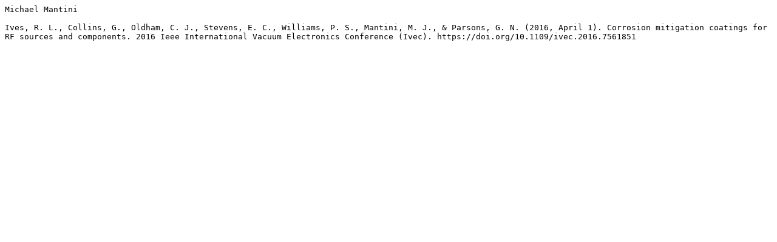

--- FILE ---
content_type: text/plain; charset=utf-8
request_url: https://ci.lib.ncsu.edu/profiles/mjmanti2.txt
body_size: 242
content:
Michael Mantini

Ives, R. L., Collins, G., Oldham, C. J., Stevens, E. C., Williams, P. S., Mantini, M. J., & Parsons, G. N. (2016, April 1). Corrosion mitigation coatings for RF sources and components. 2016 Ieee International Vacuum Electronics Conference (Ivec). https://doi.org/10.1109/ivec.2016.7561851